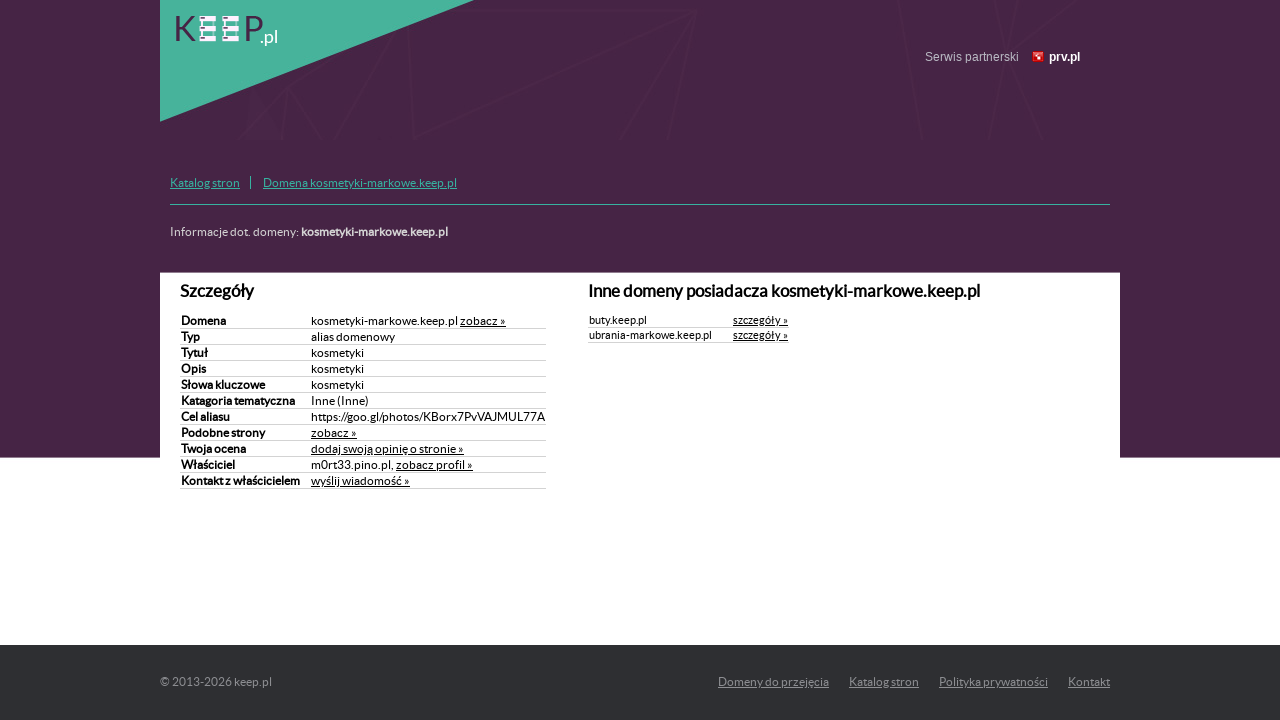

--- FILE ---
content_type: text/html; charset=UTF-8
request_url: https://keep.pl/domena,kosmetyki-markowe
body_size: 2208
content:
<!DOCTYPE html>
<html>
    <head>
        <title>kosmetyki-markowe, szczegóły domeny Keep.pl – free hosting bez limitów, domeny za darmo</title>
        <meta http-equiv="Content-Type" content="text/html; charset=UTF-8">
        <meta http-equiv="Content-Language" content="pl" />
        <meta name="viewport" content="width=device-width"/> 
        <meta name="description" content="kosmetyki-markowe.keep.pl - informacje szczegółowe dot. domeny." />
        <meta name="keywords" content="tworzenie stron www, kreator stron, hosting, hosting bez opłat, hosting bez limitów, domeny za darmo, free domeny, free hosting" />
        <meta name="google-site-verification" content="5d6T-Hou1GIH5ffPe5s_4BEes_6yzooBt1OqvrVHH94" />
        <style type="text/css" title="stylesheet" media="screen">
            @import url(/static/css/keep.pl.css?d=20);
        </style>
        <script>
            (function (i, s, o, g, r, a, m) {
                i['GoogleAnalyticsObject'] = r;
                i[r] = i[r] || function () {
                    (i[r].q = i[r].q || []).push(arguments)
                }, i[r].l = 1 * new Date();
                a = s.createElement(o),
                        m = s.getElementsByTagName(o)[0];
                a.async = 1;
                a.src = g;
                m.parentNode.insertBefore(a, m)
            })(window, document, 'script', '//www.google-analytics.com/analytics.js', 'ga');

            ga('create', 'UA-480911-15', 'auto');  // Replace with your property ID.
            ga('send', 'pageview');

        </script>
        <script type="text/javascript">
            (function () {
                var stats = document.createElement("script");
                stats.type = "text/javascript";
                stats.src = "//stats.grupapino.pl/stats.php?url=www.keep.pl&t=m2&extra=file.js";
                var code = document.getElementsByTagName("script")[0];
                code.parentNode.insertBefore(stats, code);
            })();

        </script>
    </head>
    <body>
        <div id="container">
                            <div id="mini">
                    <div id="header">
                        <span class="logo">
                            <a href="/" title="darmowy hosting">
                                <span id="logo">

                                </span>
                            </a>
                        </span>
                        <span style="display: inline-block; margin: 5px 0px 0px 20px; float: left;">
                            <iframe src="//www.facebook.com/plugins/like.php?href=https%3A%2F%2Fwww.facebook.com%2Fprvpl&amp;show_faces=false&amp;layout=button_count&ampwidth=150&amp;send=false" scrolling="no" frameborder="0" width="150" height="20" style="border: none; overflow: hidden;"></iframe>
                        </span>
                        <span class="info">
                            Serwis partnerski <span class="icon-prv"></span><a href="//www.prv.pl" title="Darmowy hosting">prv.pl</a>
                        </span>
                    </div>
                </div>
            <div id="catalog">
    <div class="bread">
                    <ul>
                                    <li>
                                                    <a href="/katalog">Katalog stron</a>
                                            </li>
                                    <li>
                                                    <a href="/domena,kosmetyki-markowe">Domena kosmetyki-markowe.keep.pl</a>
                                            </li>
                            </ul>
                <div class="info">
            Informacje dot. domeny: <strong>kosmetyki-markowe.keep.pl</strong>
        </div>
    </div>
    <div class="domain">
        <h2>Szczegóły</h2>
        <table class="table fields">
            <tr>
                <td>Domena</td>
                <td>kosmetyki-markowe.keep.pl <a target="_blank" href="http://kosmetyki-markowe.keep.pl" title="kosmetyki">zobacz &raquo;</a></td>
            </tr>
            <tr>
                <td>
                    Typ
                </td>
                <td>
                    alias domenowy 
                </td>
            </tr>
            <tr>
                <td>
                    Tytuł
                </td>
                <td>
                    kosmetyki 
                </td>
            </tr>
            <tr>
                <td>
                    Opis
                </td>
                <td>
                    kosmetyki 
                </td>
            </tr>
            <tr>
                <td>
                    Słowa kluczowe
                </td>
                <td>
                    kosmetyki 
                </td>
            </tr>
            <tr>
                <td>
                    Katagoria tematyczna
                </td>
                <td>
                    Inne (Inne) 
                </td>
            </tr>
                                                <tr>
                        <td>Cel aliasu</td>
                        <td>https://goo.gl/photos/KBorx7PvVAJMUL77A</td>
                    </tr>
                                    <tr>
                        <td>Podobne strony</td>
                        <td><a href="/katalog,inne-7,58" title="Inne (Inne) keep.pl">zobacz &raquo;</a></td>
                    </tr>
                                    <tr>
                        <td>Twoja ocena</td>
                        <td><a target="_blank" href="//www.prv.pl/info/domena,kosmetyki-markowe.keep.pl">dodaj swoją opinię o stronie &raquo;</a></td>
                    </tr>
                                    <tr>
                        <td>Właściciel</td>
                        <td>m0rt33.pino.pl, <a href="//www.prv.pl/osoba/m0rt33.pino.pl" target="_blank">zobacz profil &raquo;</a></td>
                    </tr>
                                    <tr>
                        <td>Kontakt z właścicielem</td>
                        <td><a href="http://www.prv.pl/zarejestruj/?return=%2Fkonto%2Cspolecznosc%2Cwiadomosc%2Cm0rt33.pino.pl" target="_blank" rel="nofollow">wyślij wiadomość &raquo;</a></td>
                    </tr>
                                    </table>
             </div>
    <div class="other">
                    <h2>Inne domeny posiadacza kosmetyki-markowe.keep.pl</h2>
            <table class="table rows">
                                                            <tr>
                            <td>buty.keep.pl</td>
                            <td><a href="/domena,buty">szczegóły &raquo;</a></td>
                        </tr>
                                                                                <tr>
                            <td>ubrania-markowe.keep.pl</td>
                            <td><a href="/domena,ubrania-markowe">szczegóły &raquo;</a></td>
                        </tr>
                                                                                    </table>
            </div>
</div>
<div id="sticky"></div>
</div>
<div id="footer">
    <div class="width">
        &copy;  2013-<span class="year">2026</span> keep.pl        <a href="http://www.prv.pl/kontakt/" rel="nofollow" class="footer-link">Kontakt</a>
        <a href="http://grupapino.pl/pages-polityka/" rel="nofollow" class="footer-link">Polityka prywatności</a>
        <a href="/katalog" class="footer-link">Katalog stron</a>
        <a href="/domeny_do_przejecia" class="footer-link">Domeny do przejęcia</a>
    </div>
</div>

</body>
</html>
